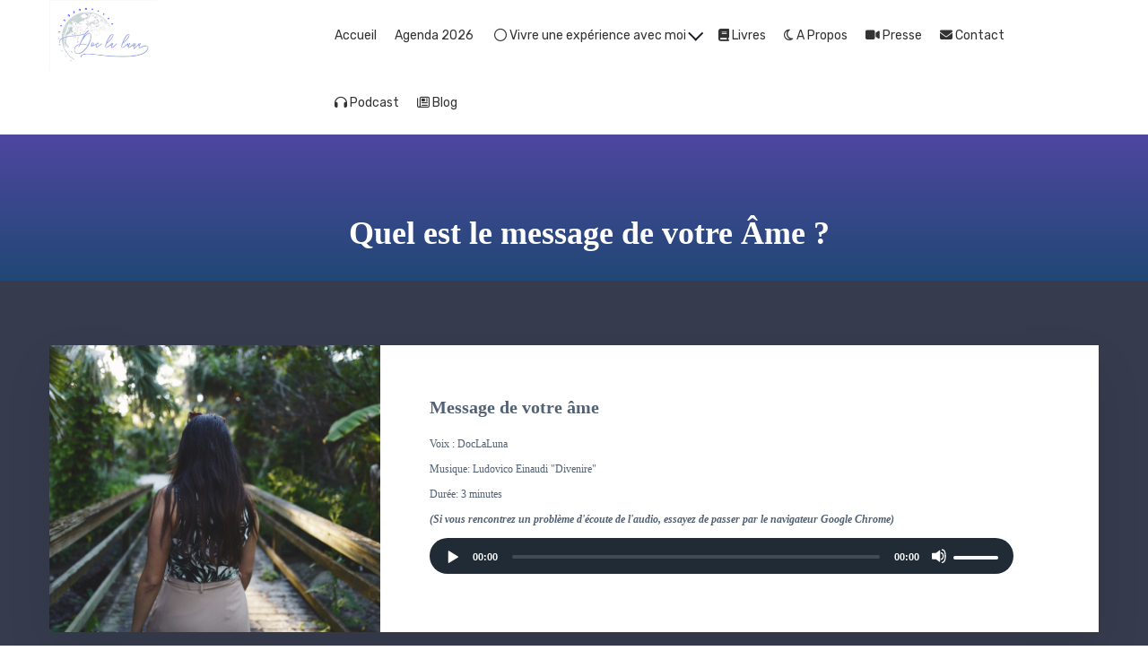

--- FILE ---
content_type: text/html; charset=UTF-8
request_url: https://www.doclaluna.com/message-de-votre-ame/
body_size: 5780
content:
<!DOCTYPE html>
<html lang="" xmlns:fb="http://ogp.me/ns/fb#">
<head>

    <meta charset="utf-8">
    <meta name="viewport" content="width=device-width, initial-scale=1">
    <meta http-equiv="X-UA-Compatible" content="IE=edge">

    	<title>Message de votre âme</title>
	<meta name="description" content="">
	<meta name="keywords" content="">
	<link rel="canonical" href="https://www.doclaluna.com/message-de-votre-ame/" />
	<meta property="og:title" content="Message de votre âme" />
	<meta property="og:site_name" content="nathalie babouraj"/>
	<meta property="og:description" content=""/>
	<meta property="og:url" content="https://www.doclaluna.com/message-de-votre-ame/" />
	<meta property="og:locale" content="" />
	
        <meta name="robots" content="noodp"/>
    
    <meta name="Identifier-URL" content="https://www.doclaluna.com/">
    <link rel="alternate" type="application/rss+xml"
          href="https://www.doclaluna.com/feed/"
          title="nathalie babouraj"/>

    
    <!-- Main CSS -->
    <link rel="stylesheet" type="text/css" href="https://da32ev14kd4yl.cloudfront.net/assets/css/dist/base.min.css?v=1542" />
<link rel="stylesheet" type="text/css" href="https://da32ev14kd4yl.cloudfront.net/assets/css/v6/themes/site/style.css?v=1542" />
<link rel="stylesheet" type="text/css" href="https://da32ev14kd4yl.cloudfront.net/assets/css/v6/vendors/animate-3-5-0.min.css?v=1542" />
<link rel="stylesheet" type="text/css" href="https://da32ev14kd4yl.cloudfront.net/assets/css/v6/base/site/composev2.css?v=1542" />
<link rel="stylesheet" type="text/css" href="https://da32ev14kd4yl.cloudfront.net/themes/focusweb/css/composev2.css?v=1542" />
<link rel="stylesheet" type="text/css" href="https://da32ev14kd4yl.cloudfront.net/assets/css/v6/components/_builder-elements.css?v=1542" />
<link rel="stylesheet" type="text/css" href="https://da32ev14kd4yl.cloudfront.net/themes/focusweb/css/theme.css?v=1542" />
<link rel="stylesheet" type="text/css" href="https://da32ev14kd4yl.cloudfront.net/assets/css/v6/themes/masterthemes/mastertheme3/marketing.css?v=1542" />
<link rel="stylesheet" type="text/css" href="https://da32ev14kd4yl.cloudfront.net/assets/css/v6/themes/masterthemes/mastertheme3/main.css?v=1542" />
<link rel="stylesheet" type="text/css" href="https://da32ev14kd4yl.cloudfront.net/assets/css/v6/components/_bootstrap-image-gallery-site.css?v=1542" />
    <style type="text/css">.navbar-nav { float: right !important; }#line-footer .line { position: relative; }.navbar .wrapper .image img{max-width: 120px !important;}</style><style type="text/css">#main-composition .main_color0 { color: #16c8d9; }#main-composition .btn_main_color0, #main-composition .maincontainer .btn_main_color0 { background: #16c8d9; }#main-composition .main_color1 { color: #ffffff; }#main-composition .btn_main_color1, #main-composition .maincontainer .btn_main_color1 { background: #ffffff; }#main-composition .main_color2 { color: #363b4d; }#main-composition .btn_main_color2, #main-composition .maincontainer .btn_main_color2 { background: #363b4d; }#main-composition h1:not(.title) { font-size: 72px;color: #1f2020; } #main-composition h2:not(.title) { font-size: 36px;color: #1f2020; } #main-composition h3:not(.title) { font-size: 28px;color: #1f2020; } #main-composition h4:not(.title) { font-size: 22px;color: #1f2020; } #main-composition h5:not(.title) { font-size: 16px;color: #1f2020; } #main-composition h6:not(.title) { font-size: 14px;color: #1f2020; } #main-composition p:not(.title) { font-size: 14px;color: #1f2020; } #main-composition small:not(.title) { font-size: 12px;color: #1f2020; } .line.line_theme1 {background: rgb(255,255,255);}.line.line_theme2 {background: rgb(240,245,247);}.line.line_theme3 {background: rgb(89,76,195);}.line.line_theme4 .line_overlay {background: #594cc3;background: -moz-linear-gradient(0deg, rgba(89,76,195,0.7) 0%, rgba(24,78,133,0.7) 100%);background: -webkit-linear-gradient(0deg, rgba(89,76,195,0.7) 0%,rgba(24,78,133,0.7) 100%);background: linear-gradient(180deg, rgba(89,76,195,0.7) 0%, rgba(24,78,133,0.7) 100%);filter: progid:DXImageTransform.Microsoft.gradient( startColorstr='#594cc3', endColorstr='#184e85', GradientType=0);}#line436580 {border-radius: 0px;background: #363b4d;border-radius: 0px;margin-top: 0px;margin-bottom: 0px;margin-left: 0px;margin-right: 0px;padding-top: 40px;padding-bottom: 23px;padding-left: 0px;padding-right: 0px;}#col583740 {}#col583740 .colcontainer {padding-top: 10px;padding-bottom: 10px;padding-left: 10px;padding-right: 10px;}#col583746 {}#col583746 .colcontainer {padding-top: 10px;padding-bottom: 10px;padding-left: 10px;padding-right: 10px;}#line436581 {border-radius: 0px;background: #363b4d;border-radius: 0px;margin-top: 0px;margin-bottom: 0px;margin-left: 0px;margin-right: 0px;padding-top: 50px;padding-bottom: 50px;padding-left: 0px;padding-right: 0px;}#col583742 {border-radius: 0px;box-shadow:0px 22px 54px rgba(0,0,0,0.07); z-index:1;background: #ffffff;border-radius: 0px;}#colcontainer583742 > .col_margin_container {margin-top: 22px;margin-bottom: 0px;margin-left: 0px;margin-right: 0px;}#col583742 .colcontainer {padding-top: 55px;padding-bottom: 55px;padding-left: 55px;padding-right: 55px;}#col711920 {}#col711920 .colcontainer {padding-top: 10px;padding-bottom: 10px;padding-left: 10px;padding-right: 10px;}</style>
    <!-- CSS Additionnels -->
    
            <style type="text/css">
                
                #line157591 {
                    
                }

                #col56308 {
                    
                }

	                #col56308 .colcontainer {
	                    padding-top: 0px;
padding-bottom: 0px;
padding-left: 0px;
padding-right: 0px;

	                }

                #col56309 {
                    
                }

	                #col56309 .colcontainer {
	                    padding-top: 0px;
padding-bottom: 0px;
padding-left: 0px;
padding-right: 0px;

	                }

                #line147884 {
                    border-radius: 0px;

					background: #363b4d;
					background: -moz-linear-gradient(-180deg, #363b4d 0%, #6666cc 100%);
					background: -webkit-linear-gradient(-180deg, #363b4d 0%, #6666cc 100%);
					background: linear-gradient(-180deg, #363b4d 0%, #6666cc 100%);
					filter: progid:DXImageTransform.Microsoft.gradient( startColorstr='#363b4d', endColorstr='#6666cc',GradientType=0);
border-radius: 0px;
margin-top: 0px;
margin-bottom: 0px;
margin-left: 0px;
margin-right: 0px;
padding-top: 0px;
padding-bottom: 10px;
padding-left: 10px;
padding-right: 10px;

                }

                #col164459 {
                    
                }

	                #col164459 .colcontainer {
	                    padding-top: 10px;
padding-bottom: 10px;
padding-left: 10px;
padding-right: 10px;

	                }

            </style>
    <!-- Fav and touch icons -->
        <link rel="icon" href="https://da32ev14kd4yl.cloudfront.net/versioned/devenez-lartiste-de-votre-sante/Vector_violet.jpg">
    <link rel="apple-touch-icon" href="https://da32ev14kd4yl.cloudfront.net/versioned/devenez-lartiste-de-votre-sante/Vector_violet.jpg">
    
        
            <script type="text/javascript">
                var language="fr";
                const LB_HTTP = "https://learnybox.com";
                const baseDir = "https://www.doclaluna.com/";
                const cdnDir = "https://da32ev14kd4yl.cloudfront.net/";
                const domain = "doclaluna.com";
                document.domain = "doclaluna.com";
            </script><script type="text/javascript">var CSRFGuard_token="8f224760ff86f5ec4dd8c7e13a2665e252ce8f2d9d255723c10ea0569eb657b1ff8ad2ebb0c4b786416437696b4f6a98e934a93ab4d9e80c696868b2e964ced7";</script><script> remove utm_* query parameters
ga(function() {
  function paramIsNotUtm(param) { return param.slice(0, 4) !== 'utm_'; }
  if (history && history.replaceState && location.search) {
    var params = location.search.slice(1).split('&');
    var newParams = params.filter(paramIsNotUtm);
    if (newParams.length < params.length) {
      var search = newParams.length ? '?' + newParams.join('&') : '';
      var url = location.pathname + search + location.hash;
      history.replaceState(null, null, url);
    }
  }
});
</script>

<meta name="facebook-domain-verification" content="b50bvc0crgg1p3hwzn42unt5odrz4o" /></head>
<body>
<div class="header-navbar-affix"><div class="navbar" id="line-header">
            <div id="line157591"   class="line line_theme1">
                <div class="line_overlay"></div>
                
                <div class="container">
                    <div class="wrapper"><div class="row row0 ">
            <div class="sortable-col col-md-3 col-sm-3 col-xs-12 " data-id_col="56308" id="colcontainer56308"  >
	            <div class="col_margin_container">
	            	<div class="col " data-id_col="56308" data-id_line="157591" id="col56308"><div class="colcontainer"><div class=" box-masonry"  id="element733711"data-id="733711">
                <div class="maincontainer image ">
                    <div class="content"><div class="image"><img src="https://da32ev14kd4yl.cloudfront.net/versioned/devenez-lartiste-de-votre-sante/Vector_violet(1).jpg" style="float:left;border-radius: 0px; -moz-border-radius: 0px; -webkit-border-radius: 0px;
box-shadow: 0px 0px 0px rgba(85,85,85,1); -webkit-box-shadow: 0px 0px 0px rgba(85,85,85,1); -moz-box-shadow: 0px 0px 0px rgba(85,85,85,1);filter:opacity(1.00) ;" alt="Vector_violet(1)" title="Vector_violet(1)">
		        <div style="clear:both"></div>
		    </div>
                        <div style="clear:both"></div>
                    </div>
                </div></div></div>
					</div>
				</div>
		    </div>
            <div class="sortable-col col-md-9 col-sm-9 col-xs-12 " data-id_col="56309" id="colcontainer56309"  >
	            <div class="col_margin_container">
	            	<div class="col " data-id_col="56309" data-id_line="157591" id="col56309"><div class="colcontainer"><div class=" box-masonry"  id="element733712"data-id="733712">
                <div class="maincontainer menu " style="border-radius: 0px;
">
                    <div class="content"><style type="text/css">#menu733712 .nav > li > a, #menu733712 .navbar-toggle { font-size: 14px;} #menu733712 .nav li { font-family: ; }#menu733712 .nav ul.dropdown-menu > li > a { font-size: 14px; }#menu733712 .nav > li > a.btn-header { font-size: 18px; }#menu733712 .navbar-header { display: none; }.builder.mobile #menu733712 .navbar-header { display: block; }#menu733712 .navbar-header { text-align: left; float: none !important; }#menu733712 .nav { text-align: left; float: none !important; }</style>
	        <div id="menu733712">
	          <div class="navbar-header">
                <button type="button" class="navbar-toggle collapsed" data-toggle="collapse" data-target="#navbar-menu733712" aria-expanded="false" aria-controls="navbar">
                  <span class="fa fa-bars"></span> Menu
                </button>
              </div>
              <div id="navbar-menu733712" class="collapse navbar-collapse">
                <ul class="nav navbar-nav">
                  <li><a  href="https://www.doclaluna.com/">Accueil</a></li><li><a  href="https://www.doclaluna.com/agenda-2026/">Agenda 2026</a></li>
                            <li class="dropdown">
                                <a class=" has_icone" href="#" class="dropdown-toggle" data-toggle="dropdown"><i class="fa fa-circle-o"></i> Vivre une expérience avec moi <b class="caret"></b></a>
                                <ul class="dropdown-menu"><li><a  href="https://www.doclaluna.com/bulle-dharma-flow-lunas/">Bulle de Régénaration</a></li><li><a  href="https://www.absaravoyages.fr/tour/la-bulle-ayurindia-dharma/" target="_blank">Bulle #AyurIndia</a></li><li><a  href="https://www.doclaluna.com/retraite-love-heal-share-care/">Love, Heal, Share &#38; Care</a></li><li><a  href="https://www.tribeempoweringschool.com/" target="_blank">Tribe Empowering School</a></li>
                                        <li class="dropdown">
                                            <a class="trigger" href="#" class="dropdown-toggle"><i class="fa fa-star"></i> Le Show <span class="right-caret"></span></a>
                                            <ul class="dropdown-menu sub-menu"><li><a  href="https://www.doclaluna.com/grand-public/">Grand public</a></li><li><a  href="https://www.doclaluna.com/organisations/">Organisations</a></li>
                                            </ul>
                                        </li>
                                </ul>
                            </li><li><a class=" has_icone" href="https://www.doclaluna.com/livres/"><i class="fa fa-book"></i> Livres</a></li><li><a class=" has_icone" href="https://www.doclaluna.com/a-propos/"><i class="fa fa-moon-o"></i> A Propos</a></li><li><a class=" has_icone" href="https://www.doclaluna.com/presse/"><i class="fa fa-video-camera"></i> Presse</a></li><li><a class=" has_icone" href="https://www.doclaluna.com/contact-1/"><i class="fa fa-envelope"></i> Contact</a></li><li><a class=" has_icone" href="https://www.youtube.com/playlist?list=PLsjPnlOthfb3fedEca-b6lM3SPGCDLFdV" target="_blank"><i class="fa fa-headphones"></i> Podcast</a></li><li><a class=" has_icone" href="https://www.doclaluna.com/articles/"><i class="fa fa-newspaper-o"></i> Blog</a></li>
                </ul>
              </div>
    		</div>
                        <div style="clear:both"></div>
                    </div>
                </div></div></div>
					</div>
				</div>
		    </div></div>
                    </div>
                </div>
                
            </div></div></div>
                <div id="main-container">
                    <div id="page-compose">
                        
        	<div class="page " id="main-composition">
                
				<div id="TopPage"></div><link id="googlefonts" rel="stylesheet" type="text/css" href="https://fonts.googleapis.com/css?family=Roboto Slab:300,400,700">
            <div id="line436580"   class="line line_theme4">
                <div class="line_overlay"></div>
                
                <div class="container-temp">
                    <div class="wrapper"><div class="row row0 ">
            <div class="sortable-col col-md-12 col-sm-12 col-xs-12 " data-id_col="583740" id="colcontainer583740"  >
	            <div class="col_margin_container">
	            	<div class="col " data-id_col="583740" data-id_line="436580" id="col583740"><div class="colcontainer"></div>
					</div>
				</div>
		    </div></div><div class="row row1 ">
            <div class="sortable-col col-md-12 col-sm-12 col-xs-12 " data-id_col="583746" id="colcontainer583746"  >
	            <div class="col_margin_container">
	            	<div class="col " data-id_col="583746" data-id_line="436580" id="col583746"><div class="colcontainer"><div class=" box-masonry"  id="element1602668"data-id="1602668">
                <div class="maincontainer txt " style="border-radius: 0px;
padding-left:335px;padding-right:301px;">
                    <div class="content"><div class="texte"><h2 style="text-align:center"><font color="#ffffff"><b>Quel est le message de votre Âme ?</b></font></h2></div>
                        <div style="clear:both"></div>
                    </div>
                </div></div></div>
					</div>
				</div>
		    </div></div>
                    </div>
                </div>
                
            </div>
            <div id="line436581"   class="line line_theme3">
                <div class="line_overlay"></div>
                
                <div class="container">
                    <div class="wrapper"><div class="row row0 ">
            <div class="sortable-col col-md-12 col-sm-12 col-xs-12 " data-id_col="583742" id="colcontainer583742"  >
	            <div class="col_margin_container">
	            	<div class="col col-image-side col-image-side-left" data-id_col="583742" data-id_line="436581" id="col583742"><div class="col-side-image col-side-left" style="background:url('https://da32ev14kd4yl.cloudfront.net/versioned/devenez-lartiste-de-votre-sante/drew-coffman-UVQcevOJMSA-unsplash.jpg'); width:369px;"></div><div class="col-side-content"><div class="colcontainer"><div class=" box-masonry"  id="element1602669"data-id="1602669">
                <div class="maincontainer txt " style="margin-bottom:10px;">
                    <div class="content"><div class="texte"><p style="color:#526173; font-size:20px"><strong>Message de votre âme</strong></p></div>
                        <div style="clear:both"></div>
                    </div>
                </div></div><div class=" box-masonry"  id="element1602670"data-id="1602670">
                <div class="maincontainer txt " style="margin-bottom:10px;">
                    <div class="content"><div class="texte"><p style="color:#526173; font-size:20px"><span style="font-size:12px">Voix : DocLaLuna</span></p><p style="color:#526173; font-size:20px"><span style="font-size:12px">Musique: Ludovico Einaudi "Divenire"</span></p><p style="color:#526173; font-size:20px"><span style="font-size:12px">Durée: 3&nbsp;minutes</span></p><p style="color:#526173; font-size:20px"><em><strong><span style="font-size:12px">(Si vous rencontrez un problème d'écoute de l'audio, essayez de passer par le navigateur Google Chrome)</span></strong></em><br></p></div>
                        <div style="clear:both"></div>
                    </div>
                </div></div><div class=" box-masonry"  id="element1602671"data-id="1602671">
                <div class="maincontainer mp3player " style="margin-bottom:10px;">
                    <div class="content"><div class="content-mp3player">
                <div class="mp3-container ">
                    <audio type="audio/mp3" src="https://da32ev14kd4yl.cloudfront.net/versioned/devenez-lartiste-de-votre-sante/Message%20de%20Ton%20Ame%20(online-audio-converter_com).mp3"  controls style="max-width: 100%; width: 100%; height: 100%;"></audio>
                    
                    <div style="clear:both"></div>
                </div></div>
                        <div style="clear:both"></div>
                    </div>
                </div></div></div></div>
					</div>
				</div>
		    </div></div><div class="row row1 ">
            <div class="sortable-col col-md-12 col-sm-12 col-xs-12 " data-id_col="711920" id="colcontainer711920"  >
	            <div class="col_margin_container">
	            	<div class="col " data-id_col="711920" data-id_line="436581" id="col711920"><div class="colcontainer"><div class=" box-masonry"  id="element1808516"data-id="1808516">
                <div class="maincontainer txt " style="margin-bottom:10px;">
                    <div class="content"><div class="texte"><h3 style="text-align: center;"><span style="color:#ffffff;"></span><span style="color:#ffffff;">...</span></h3><h3 style="text-align: center;"><span style="color:#ffffff;">Si ce message vous intrigue et que vous voulez rencontrer </span><br></h3><h3 style="text-align: center;"><span style="color:#ffffff;">d'autres femmes en quête de sens, nous vous attendons dans la Tribe, ici:</span><br></h3><p><span style="color:#ffffff;"></span><br></p><h3 style="text-align: center;"><u><a data-cke-saved-href="https://www.facebook.com/groups/latribebydoclaluna" href="https://www.facebook.com/groups/latribebydoclaluna"><span style="color:#ffffff;">Prête à explorer une autre manière de voir le monde</span></a></u></h3><h3 style="text-align: center;"><span style="color:#ffffff;">&nbsp;</span></h3></div>
                        <div style="clear:both"></div>
                    </div>
                </div></div></div>
					</div>
				</div>
		    </div></div>
                    </div>
                </div>
                
            </div>
				<div style="display:none"><input type="hidden" id="CSRFGuard_token" name="CSRFGuard_token" value="8f224760ff86f5ec4dd8c7e13a2665e252ce8f2d9d255723c10ea0569eb657b1ff8ad2ebb0c4b786416437696b4f6a98e934a93ab4d9e80c696868b2e964ced7" /></div>
			</div>
	        <div id="BottomPage"></div>
                    </div>
                </div>            <div id="line-footer">
            <div id="line147884"   class="line line_theme2">
                <div class="line_overlay"></div>
                
                <div class="container">
                    <div class="wrapper"><div class="row row0 ">
            <div class="sortable-col col-md-12 col-sm-12 col-xs-12 " data-id_col="164459" id="colcontainer164459"  >
	            <div class="col_margin_container">
	            	<div class="col " data-id_col="164459" data-id_line="147884" id="col164459"><div class="colcontainer"><div class=" box-masonry"  id="element696559"data-id="696559">
                <div class="maincontainer txt " style="border-radius: 0px;
margin-bottom:10px;padding-left:151px;padding-right:173px;">
                    <div class="content"><div class="texte"><p style="text-align:center"><span style="font-size:18px"><span style="color:#ffffff">Tribe Empowering School</span></span></p></div>
                        <div style="clear:both"></div>
                    </div>
                </div></div><div class=" box-masonry"  id="element1243847"data-id="1243847">
                <div class="maincontainer fa-icon " style="margin-bottom:10px;">
                    <div class="content"><div class="fa-icon" style="text-align:center"><i
    class="fa fa-cogs "
    style="color:#ffffff;font-size:27px;"
    
></i>
</div>
                        <div style="clear:both"></div>
                    </div>
                </div></div><div class=" box-masonry"  id="element968086"data-id="968086">
                <div class="maincontainer txt " style="margin-bottom:10px;padding-left:151px;padding-right:173px;">
                    <div class="content"><div class="texte"><p style="text-align:center"><a data-cke-saved-href="https://www.doclaluna.com/mentions-legales/" href="https://www.doclaluna.com/mentions-legales/"><span style="font-size:18px"><span style="color:#ffffff">Mentions légales</span></span></a></p></div>
                        <div style="clear:both"></div>
                    </div>
                </div></div><div class=" box-masonry"  id="element968087"data-id="968087">
                <div class="maincontainer txt " style="margin-bottom:10px;padding-left:151px;padding-right:173px;">
                    <div class="content"><div class="texte"><p style="text-align:center"><a data-cke-saved-href="https://www.doclaluna.com/cvg/" href="https://www.doclaluna.com/cvg/"><span style="font-size:18px"><span style="color:#ffffff">Conditions générales de vente</span></span></a></p></div>
                        <div style="clear:both"></div>
                    </div>
                </div></div><div class=" box-masonry"  id="element1243811"data-id="1243811">
                <div class="maincontainer txt " style="margin-bottom:10px;padding-left:120px;padding-right:172px;">
                    <div class="content"><div class="texte"><p style="text-align:center"><span style="font-size:18px"><span style="color:#ffffff">Ce site et les activités proposées sont des supports pour votre mieux-être et votre épanouissement. Ils ne remplacent en aucun car un avis médical.</span></span></p><p style="text-align:center"><span style="font-size:18px"><span style="color:#ffffff"><a data-cke-saved-href="https://www.doclaluna.com/ethique/" href="https://www.doclaluna.com/ethique/">Pour en savoir plus:</a>&nbsp;Voir l'éthique <a data-cke-saved-href="https://www.doclaluna.com/ethique/" href="https://www.doclaluna.com/ethique/">ICI</a></span></span></p><p style="text-align:center"><u><a data-cke-saved-href="https://www.doclaluna.com/formation/index/" href="https://www.doclaluna.com/formation/index/"><span style="font-size:18px"><span style="color:#ffffff">Accès Membres de la TES</span></span></a></u><br></p></div>
                        <div style="clear:both"></div>
                    </div>
                </div></div><div class=" box-masonry"  id="element947101"data-id="947101">
                <div class="maincontainer social_share_link " style="margin-bottom:10px;">
                    <div class="content"><div class="socialsharelink template7"><div class="social-link facebook"><a class="share-link" target="_blank" href="https://facebook.com/parispondy.cheries"><i class="fa fa-facebook"></i></a></div><div class="social-link linkedin"><a class="share-link" target="_blank" href="https://www.linkedin.com/in/nathalie-babouraj/"><i class="fa fa-linkedin"></i></a></div><div class="social-link instagram"><a class="share-link" target="_blank" href="https://instagram.com/nathaliedoclaluna"><i class="fa fa-instagram"></i></a></div></div>
                        <div style="clear:both"></div>
                    </div>
                </div></div></div>
					</div>
				</div>
		    </div></div>
                    </div>
                </div>
                
            </div></div>    

<script src="//cdnjs.cloudflare.com/ajax/libs/jquery/1.10.2/jquery.min.js"></script>
<script src="//cdnjs.cloudflare.com/ajax/libs/jquery-migrate/1.2.1/jquery-migrate.min.js"></script>
<script src="https://code.jquery.com/ui/1.12.1/jquery-ui.min.js"></script>
<script src="https://maxcdn.bootstrapcdn.com/bootstrap/3.3.6/js/bootstrap.min.js"></script>
<script src="https://da32ev14kd4yl.cloudfront.net/lib/select2/js/select2.min.js?v=1542"></script>
<script src="https://da32ev14kd4yl.cloudfront.net/lib/select2/js/lang/en.js?v=1542"></script>
<script src="https://da32ev14kd4yl.cloudfront.net/lib/select2/js/lang/fr.js?v=1542"></script>
<script src="https://da32ev14kd4yl.cloudfront.net/assets/js/common/jquery/jquery.gritter.min.js?v=1542"></script>
<script src="https://da32ev14kd4yl.cloudfront.net/assets/js/common/i18next.min.js?v=1542"></script>
<script src="https://da32ev14kd4yl.cloudfront.net/assets/js/common/locales/locale.fr_FR.js?v=1542"></script>
<script src="https://da32ev14kd4yl.cloudfront.net/assets/js/common/sprintf.min.js?v=1542"></script>
<script src="https://da32ev14kd4yl.cloudfront.net/assets/js/common/helpers/gui_helper.js?v=1542"></script>
<script src="https://da32ev14kd4yl.cloudfront.net/assets/js/common/globalFunctions.js?v=1542"></script>
<script src="https://da32ev14kd4yl.cloudfront.net/assets/js/common/handlers/modal-helper.js?v=1542"></script>
<script src="https://da32ev14kd4yl.cloudfront.net/assets/js/common/handlers/modal-handler.js?v=1542"></script>
<script src="https://da32ev14kd4yl.cloudfront.net/assets/js/common/input-clearable.js?v=1542"></script>
<script src="https://da32ev14kd4yl.cloudfront.net/assets/js/common/clipboard.min.js?v=1542"></script>
<script src="https://da32ev14kd4yl.cloudfront.net/assets/js/common/clipboard-copy.js?v=1542"></script>
<script src="https://da32ev14kd4yl.cloudfront.net/assets/js/common/helpers/ajax-content-helper.js?v=1542"></script>
<script src="https://da32ev14kd4yl.cloudfront.net/assets/js/common/helpers/ajax-form-helper.js?v=1542"></script>
<script src="https://da32ev14kd4yl.cloudfront.net/assets/js/common/handlers/ajax-content-handler.js?v=1542"></script>
<script src="https://da32ev14kd4yl.cloudfront.net/assets/js/common/helpers/element-state-helper.js?v=1542"></script>
<script src="https://da32ev14kd4yl.cloudfront.net/assets/js/common/helpers/history-helper.js?v=1542"></script>
<script src="https://da32ev14kd4yl.cloudfront.net/assets/js/common/helpers/form-helper.js?v=1542"></script>
<script src="https://da32ev14kd4yl.cloudfront.net/assets/js/common/handlers/pager-handler.js?v=1542"></script>
<script src="https://da32ev14kd4yl.cloudfront.net/assets/js/common/handlers/show-text-handler.js?v=1542"></script>
<script src="https://da32ev14kd4yl.cloudfront.net/assets/js/site/jquery.uniform.min.js?v=1542"></script>
<script src="https://da32ev14kd4yl.cloudfront.net/assets/js/common/load-image.min.js?v=1542"></script>
<script src="https://da32ev14kd4yl.cloudfront.net/assets/js/common/bootstrap-image-gallery.js?v=1542"></script>
<script src="https://cdn.jsdelivr.net/npm/mediaelement@4.1.3/build/mediaelement-and-player.min.js"></script>
<script src="https://da32ev14kd4yl.cloudfront.net/assets/js/site/app2.js?v=1542"></script>
<script src="https://da32ev14kd4yl.cloudfront.net/assets/js/common/iframeResizer.contentWindow.min.js?v=1542"></script>
<script src="https://da32ev14kd4yl.cloudfront.net/assets/js/site/waypoints4.min.js?v=1542"></script>
<script src="https://da32ev14kd4yl.cloudfront.net/assets/js/site/ppages3.js?v=1542"></script>
<script src="https://da32ev14kd4yl.cloudfront.net/themes/focusweb/js/theme.js?v=1542"></script>

        <div id="blueimp-gallery" class="blueimp-gallery blueimp-gallery-controls">
            <div class="slides"></div>
            <p class="title"></p>
            <a class="prev">‹</a>
            <a class="next">›</a>
            <a class="close">×</a>
            <a class="play-pause"></a>
            <ol class="indicator"></ol>
            <div class="modal fade">
                <div class="modal-dialog">
                    <div class="modal-content">
                        <div class="modal-header">
                            <button type="button" class="close" aria-hidden="true">&times;</button>
                            <p class="modal-title"></p>
                        </div>
                        <div class="modal-body next"></div>
                    </div>
                </div>
            </div>
        </div>

<script defer src="https://static.cloudflareinsights.com/beacon.min.js/vcd15cbe7772f49c399c6a5babf22c1241717689176015" integrity="sha512-ZpsOmlRQV6y907TI0dKBHq9Md29nnaEIPlkf84rnaERnq6zvWvPUqr2ft8M1aS28oN72PdrCzSjY4U6VaAw1EQ==" data-cf-beacon='{"version":"2024.11.0","token":"2c483bcbf9a64931a3d814d3e0c521c8","r":1,"server_timing":{"name":{"cfCacheStatus":true,"cfEdge":true,"cfExtPri":true,"cfL4":true,"cfOrigin":true,"cfSpeedBrain":true},"location_startswith":null}}' crossorigin="anonymous"></script>
</body>
</html>

--- FILE ---
content_type: text/css
request_url: https://da32ev14kd4yl.cloudfront.net/assets/css/v6/themes/masterthemes/mastertheme3/marketing.css?v=1542
body_size: 428
content:
/*
 * Fonts
 */
@import url(../../../base/fonts/RobotoSlab.css);

/*
 * Common
 */
@import url(../main.css);

/*
 * Specific values
 */
:root {
    --font-family: 'RobotoSlab';
    --primary-color: #16c8d9;
    --secondary-color: #ffffff;
    --tertiary-color: #363b4d;
    --primary-color-border: rgba(0,110,127,.15);

    --h1-font-size: 72px;
    --h1-font-color: #1f2020;
    --h1-line-height: 76px;
    --h1-text-transform: initial;
    --h1-font-weight: initial;

    --h2-font-size: 36px;
    --h2-font-color: #1f2020;
    --h2-line-height: 40px;
    --h2-text-transform: initial;
    --h2-font-weight: initial;

    --h3-font-size: 22px;

    --line-theme1: #ffffff;
    --line-theme2: #f0f5f7;
    --line-theme3: #594cc3;
    --line-theme4: linear-gradient(180deg, rgba(89,76,195,0.70) 0%, rgba(24,78,133,0.70) 100%);
    --navbar-inner-background: linear-gradient(45deg, #594cc3 0%, #594cc3 100%);

    --button-border-radius: 0px;
    --background-image: url(../../../../../../themes/builder/images/marketing/fullwidth/fullwidth-bg-1.jpg) no-repeat;
}

/*
 * Site
 */
#shownextelements a {
    color: #16c8d9;
}
.sidebar .recent_posts li .thumb {
    float: none;
    width: 100%;
    margin-bottom: 10px;
}
